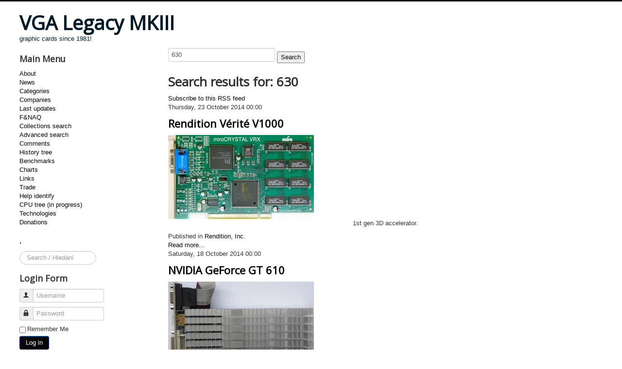

--- FILE ---
content_type: text/html; charset=utf-8
request_url: http://auth.vgamuseum.info/index.php/component/k2/itemlist/search?searchword=630&start=30
body_size: 6208
content:
<!DOCTYPE html>
<html prefix="og: http://ogp.me/ns#" lang="en-gb" dir="ltr">
<head>
	<meta name="viewport" content="width=device-width, initial-scale=1.0" />
	<meta charset="utf-8" />
	<base href="http://auth.vgamuseum.info/index.php/component/k2/itemlist/search" />
	<meta property="og:url" content="http://auth.vgamuseum.info/index.php/component/k2/itemlist/search?searchword=630&amp;start=30" />
	<meta property="og:type" content="website" />
	<meta property="og:title" content="VGA Legacy MKIII - 630" />
	<meta property="og:description" content="Search results for: VGA Legacy MKIII - 630" />
	<meta name="twitter:card" content="summary" />
	<meta name="twitter:title" content="VGA Legacy MKIII - 630" />
	<meta name="twitter:description" content="Search results for: VGA Legacy MKIII - 630" />
	<meta name="description" content="Search results for: VGA Legacy MKIII - 630" />
	<meta name="generator" content="Joomla! - Open Source Content Management" />
	<title>VGA Legacy MKIII - 630</title>
	<link href="/index.php/component/k2/itemlist/search?searchword=630&start=30&start=30" rel="canonical" />
	<link href="/index.php/component/k2/itemlist/search?searchword=630&start=30&format=feed" rel="alternate" type="application/rss+xml" title="VGA Legacy MKIII - 630 | Feed" />
	<link href="/index.php/component/k2/itemlist/search?searchword=630&start=30&format=feed&type=rss" rel="alternate" type="application/rss+xml" title="VGA Legacy MKIII - 630 | RSS 2.0" />
	<link href="/index.php/component/k2/itemlist/search?searchword=630&start=30&format=feed&type=atom" rel="alternate" type="application/atom+xml" title="VGA Legacy MKIII - 630 | Atom 1.0" />
	<link href="/templates/protostar/favicon.ico" rel="shortcut icon" type="image/vnd.microsoft.icon" />
	<link href="http://auth.vgamuseum.info/index.php/component/search/?searchword=630&amp;task=search&amp;format=opensearch" rel="search" title="Search VGA Legacy MKIII" type="application/opensearchdescription+xml" />
	<link href="https://cdn.jsdelivr.net/npm/simple-line-icons@2.4.1/css/simple-line-icons.css" rel="stylesheet" />
	<link href="/components/com_k2/css/k2.css?v=2.10.3&b=20200429" rel="stylesheet" />
	<link href="/plugins/system/jce/css/content.css?aa754b1f19c7df490be4b958cf085e7c" rel="stylesheet" />
	<link href="/templates/protostar/css/template.css?528601974f775a9afbd4fc19c1fda993" rel="stylesheet" />
	<link href="https://fonts.googleapis.com/css?family=Open+Sans" rel="stylesheet" />
	<style>

	h1, h2, h3, h4, h5, h6, .site-title {
		font-family: 'Open Sans', sans-serif;
	}
	body.site {
		border-top: 3px solid #050505;
		background-color: #ffffff;
	}
	a {
		color: #050505;
	}
	.nav-list > .active > a,
	.nav-list > .active > a:hover,
	.dropdown-menu li > a:hover,
	.dropdown-menu .active > a,
	.dropdown-menu .active > a:hover,
	.nav-pills > .active > a,
	.nav-pills > .active > a:hover,
	.btn-primary {
		background: #050505;
	}div.mod_search111 input[type="search"]{ width:auto; }
	</style>
	<script type="application/json" class="joomla-script-options new">{"csrf.token":"80a4e4851178ca417671f42b91a477b2","system.paths":{"root":"","base":""},"system.keepalive":{"interval":1140000,"uri":"\/index.php\/component\/ajax\/?format=json"}}</script>
	<script src="/media/jui/js/jquery.min.js?528601974f775a9afbd4fc19c1fda993"></script>
	<script src="/media/jui/js/jquery-noconflict.js?528601974f775a9afbd4fc19c1fda993"></script>
	<script src="/media/jui/js/jquery-migrate.min.js?528601974f775a9afbd4fc19c1fda993"></script>
	<script src="/media/k2/assets/js/k2.frontend.js?v=2.10.3&b=20200429&sitepath=/"></script>
	<script src="/media/jui/js/bootstrap.min.js?528601974f775a9afbd4fc19c1fda993"></script>
	<script src="/templates/protostar/js/template.js?528601974f775a9afbd4fc19c1fda993"></script>
	<!--[if lt IE 9]><script src="/media/jui/js/html5.js?528601974f775a9afbd4fc19c1fda993"></script><![endif]-->
	<!--[if lt IE 9]><script src="/media/system/js/html5fallback.js?528601974f775a9afbd4fc19c1fda993"></script><![endif]-->
	<script src="/media/system/js/core.js?528601974f775a9afbd4fc19c1fda993"></script>
	<!--[if lt IE 9]><script src="/media/system/js/polyfill.event.js?528601974f775a9afbd4fc19c1fda993"></script><![endif]-->
	<script src="/media/system/js/keepalive.js?528601974f775a9afbd4fc19c1fda993"></script>
	<script>
jQuery(function($){ initTooltips(); $("body").on("subform-row-add", initTooltips); function initTooltips (event, container) { container = container || document;$(container).find(".hasTooltip").tooltip({"html": true,"container": "body"});} });
	</script>

</head>
<body class="site com_k2 view-itemlist no-layout task-search fluid">
	<!-- Body -->
	<div class="body" id="top">
		<div class="container-fluid">
			<!-- Header -->
			<header class="header" role="banner">
				<div class="header-inner clearfix">
					<a class="brand pull-left" href="/">
						<span class="site-title" title="VGA Legacy MKIII">VGA Legacy MKIII</span>													<div class="site-description">graphic cards since 1981!</div>											</a>
					<div class="header-search pull-right">
						
					</div>
				</div>
			</header>
						
			<div class="row-fluid">
									<!-- Begin Sidebar -->
					<div id="sidebar" class="span3">
						<div class="sidebar-nav">
									<div class="moduletable_menu">
							<h3>Main Menu</h3>
						<ul class="nav menu mod-list">
<li class="item-101"><a href="/index.php/home" >About</a></li><li class="item-249"><a href="/index.php/news" >News</a></li><li class="item-139"><a href="/index.php/cards" >Categories</a></li><li class="item-373"><a href="/index.php/companies" >Companies</a></li><li class="item-140 default current active"><a href="/index.php" >Last updates</a></li><li class="item-142"><a href="/index.php/f-naq" >F&amp;NAQ</a></li><li class="item-143"><a href="/index.php/search" >Collections search</a></li><li class="item-144"><a href="/index.php/image-search" >Advanced search</a></li><li class="item-207"><a href="/index.php/comments" >Comments</a></li><li class="item-204"><a href="/index.php/history-tree" >History tree</a></li><li class="item-203 parent"><a href="/index.php/benchmarks" >Benchmarks</a></li><li class="item-211 parent"><a href="/index.php/charts" >Charts</a></li><li class="item-201"><a href="/index.php/links" >Links</a></li><li class="item-205"><a href="/index.php/trade" >Trade</a></li><li class="item-236"><a href="/index.php/help-identify" >Help identify</a></li><li class="item-263"><a href="/index.php/cpu" >CPU tree (in progress)</a></li><li class="item-269"><a href="/index.php/technologies" >Technologies</a></li><li class="item-460"><a href="/index.php/donations" >Donations</a></li></ul>
		</div>
			<div class="moduletable">
							<h3>.</h3>
						<div class="search mod_search111">
	<form action="/index.php/component/k2/" method="post" class="form-inline" role="search">
		<label for="mod-search-searchword111" class="element-invisible">Search ...</label> <input name="searchword" id="mod-search-searchword111" maxlength="200"  class="inputbox search-query input-medium" type="search" size="15" placeholder="Search / Hledání" />		<input type="hidden" name="task" value="search" />
		<input type="hidden" name="option" value="com_search" />
		<input type="hidden" name="Itemid" value="" />
	</form>
</div>
		</div>
			<div class="moduletable">
							<h3>Login Form</h3>
						<form action="/index.php/component/k2/" method="post" id="login-form" class="form-inline">
		<div class="userdata">
		<div id="form-login-username" class="control-group">
			<div class="controls">
									<div class="input-prepend">
						<span class="add-on">
							<span class="icon-user hasTooltip" title="Username"></span>
							<label for="modlgn-username" class="element-invisible">Username</label>
						</span>
						<input id="modlgn-username" type="text" name="username" class="input-small" tabindex="0" size="18" placeholder="Username" />
					</div>
							</div>
		</div>
		<div id="form-login-password" class="control-group">
			<div class="controls">
									<div class="input-prepend">
						<span class="add-on">
							<span class="icon-lock hasTooltip" title="Password">
							</span>
								<label for="modlgn-passwd" class="element-invisible">Password							</label>
						</span>
						<input id="modlgn-passwd" type="password" name="password" class="input-small" tabindex="0" size="18" placeholder="Password" />
					</div>
							</div>
		</div>
						<div id="form-login-remember" class="control-group checkbox">
			<label for="modlgn-remember" class="control-label">Remember Me</label> <input id="modlgn-remember" type="checkbox" name="remember" class="inputbox" value="yes"/>
		</div>
				<div id="form-login-submit" class="control-group">
			<div class="controls">
				<button type="submit" tabindex="0" name="Submit" class="btn btn-primary login-button">Log in</button>
			</div>
		</div>
					<ul class="unstyled">
							<li>
					<a href="/index.php/component/users/?view=remind&amp;Itemid=140">
					Forgot your username?</a>
				</li>
				<li>
					<a href="/index.php/component/users/?view=reset&amp;Itemid=140">
					Forgot your password?</a>
				</li>
			</ul>
		<input type="hidden" name="option" value="com_users" />
		<input type="hidden" name="task" value="user.login" />
		<input type="hidden" name="return" value="aHR0cDovL2F1dGgudmdhbXVzZXVtLmluZm8vaW5kZXgucGhwL2NvbXBvbmVudC9rMi9pdGVtbGlzdC9zZWFyY2g/c2VhcmNod29yZD02MzAmc3RhcnQ9MzA=" />
		<input type="hidden" name="80a4e4851178ca417671f42b91a477b2" value="1" />	</div>
	</form>
		</div>
			<div class="moduletable">
							<h3>Hosting</h3>
						

<div class="custom"  >
	<p><a href="http://hosting.wedos.com/d/83858" target="_blank">Hosting by Wedos.</a></p></div>
		</div>
			<div class="moduletable">
							<h3>Donate</h3>
						

<div class="custom"  >
	<form action="https://www.paypal.com/cgi-bin/webscr" method="post" target="_top"><input name="cmd" type="hidden" value="_s-xclick" /> <input name="hosted_button_id" type="hidden" value="BSE4ANCJZD8EW" /> <input alt="PayPal - The safer, easier way to pay online!" name="submit" src="https://www.paypalobjects.com/en_US/i/btn/btn_donateCC_LG.gif" type="image" /> <img src="https://www.paypalobjects.com/en_US/i/scr/pixel.gif" alt="" width="1" height="1" border="0" /></form></div>
		</div>
	
						</div>
					</div>
					<!-- End Sidebar -->
								<main id="content" role="main" class="span9">
					<!-- Begin Content -->
					
					<div id="system-message-container">
	</div>

					
<!-- Start K2 Generic (date/search) Layout -->
<div id="k2Container" class="genericView">
        <form action="/index.php/component/k2/itemlist/search" method="get" autocomplete="off" class="genericSearchForm">
        <input type="text" value="630" name="searchword" class="k2-input" placeholder="Search" />
        <input type="submit" value="Search" class="k2-submit" />
            </form>
    
        <!-- Title for date & search listings -->
    <h1>Search results for: 630</h1>
    
        <!-- RSS feed icon -->
    <div class="k2FeedIcon">
        <a href="/index.php/component/k2/itemlist/search?searchword=630&start=30&format=feed" title="Subscribe to this RSS feed">
            <span>Subscribe to this RSS feed</span>
        </a>
        <div class="clr"></div>
    </div>
    
    
    <div class="genericItemList">
                <!-- Start K2 Item Layout -->
        <div class="genericItemView">
            <div class="genericItemHeader">
                                <!-- Date created -->
                <span class="genericItemDateCreated">
                    Thursday, 23 October 2014 00:00                </span>
                
                                <!-- Item title -->
                <h2 class="genericItemTitle">
                                        <a href="/index.php/component/k2/item/339-rendition-verite-v1000">
                        Rendition Vérité V1000                    </a>
                                    </h2>
                            </div>

            <div class="genericItemBody">
                                <!-- Item Image -->
                <div class="genericItemImageBlock">
                    <span class="genericItemImage">
                        <a href="/index.php/component/k2/item/339-rendition-verite-v1000" title="Rendition V&eacute;rit&eacute; V1000">
                            <img src="/media/k2/items/cache/4b9f9da50cf2f358abdcd4a4321104f9_Generic.jpg" alt="Rendition V&eacute;rit&eacute; V1000" style="width:300px; height:auto;" />
                        </a>
                    </span>
                    <div class="clr"></div>
                </div>
                
                                <!-- Item introtext -->
                <div class="genericItemIntroText">
                    <p style="text-align: center;">1st gen 3D accelerator.</p>
                </div>
                
                <div class="clr"></div>
            </div>

            <div class="clr"></div>

            
                        <!-- Item category name -->
            <div class="genericItemCategory">
                <span>Published in</span>
                <a href="/index.php/component/k2/itemlist/category/30-rendition-inc">Rendition, Inc.</a>
            </div>
            
                        <!-- Item "read more..." link -->
            <div class="genericItemReadMore">
                <a class="k2ReadMore" href="/index.php/component/k2/item/339-rendition-verite-v1000">
                    Read more...                </a>
            </div>
            
            <div class="clr"></div>
        </div>
        <!-- End K2 Item Layout -->
                <!-- Start K2 Item Layout -->
        <div class="genericItemView">
            <div class="genericItemHeader">
                                <!-- Date created -->
                <span class="genericItemDateCreated">
                    Saturday, 18 October 2014 00:00                </span>
                
                                <!-- Item title -->
                <h2 class="genericItemTitle">
                                        <a href="/index.php/component/k2/item/323-nvidia-geforce-gt-610">
                        NVIDIA GeForce GT 610                    </a>
                                    </h2>
                            </div>

            <div class="genericItemBody">
                                <!-- Item Image -->
                <div class="genericItemImageBlock">
                    <span class="genericItemImage">
                        <a href="/index.php/component/k2/item/323-nvidia-geforce-gt-610" title="NVIDIA GeForce GT 610">
                            <img src="/media/k2/items/cache/4e0d2946bafc44e656cf2886c0b75bb2_Generic.jpg" alt="NVIDIA GeForce GT 610" style="width:300px; height:auto;" />
                        </a>
                    </span>
                    <div class="clr"></div>
                </div>
                
                                <!-- Item introtext -->
                <div class="genericItemIntroText">
                    <p style="text-align: center;">Renamed GeForce GT 520.</p>
                </div>
                
                <div class="clr"></div>
            </div>

            <div class="clr"></div>

            
                        <!-- Item category name -->
            <div class="genericItemCategory">
                <span>Published in</span>
                <a href="/index.php/component/k2/itemlist/category/27-nvidia-corporation">NVIDIA Corporation</a>
            </div>
            
                        <!-- Item "read more..." link -->
            <div class="genericItemReadMore">
                <a class="k2ReadMore" href="/index.php/component/k2/item/323-nvidia-geforce-gt-610">
                    Read more...                </a>
            </div>
            
            <div class="clr"></div>
        </div>
        <!-- End K2 Item Layout -->
                <!-- Start K2 Item Layout -->
        <div class="genericItemView">
            <div class="genericItemHeader">
                                <!-- Date created -->
                <span class="genericItemDateCreated">
                    Thursday, 09 October 2014 00:00                </span>
                
                                <!-- Item title -->
                <h2 class="genericItemTitle">
                                        <a href="/index.php/component/k2/item/317-nvidia-geforce-9800-gtx">
                        NVIDIA GeForce 9800 GTX+                    </a>
                                    </h2>
                            </div>

            <div class="genericItemBody">
                                <!-- Item Image -->
                <div class="genericItemImageBlock">
                    <span class="genericItemImage">
                        <a href="/index.php/component/k2/item/317-nvidia-geforce-9800-gtx" title="NVIDIA GeForce 9800 GTX+">
                            <img src="/media/k2/items/cache/c987a1b31fd3f1f08322280ca0954f48_Generic.jpg" alt="NVIDIA GeForce 9800 GTX+" style="width:300px; height:auto;" />
                        </a>
                    </span>
                    <div class="clr"></div>
                </div>
                
                                <!-- Item introtext -->
                <div class="genericItemIntroText">
                    <p style="text-align: center;">Higher clocked GeForce 9800 GTX on die shrinked 55nm core.</p>
                </div>
                
                <div class="clr"></div>
            </div>

            <div class="clr"></div>

            
                        <!-- Item category name -->
            <div class="genericItemCategory">
                <span>Published in</span>
                <a href="/index.php/component/k2/itemlist/category/27-nvidia-corporation">NVIDIA Corporation</a>
            </div>
            
                        <!-- Item "read more..." link -->
            <div class="genericItemReadMore">
                <a class="k2ReadMore" href="/index.php/component/k2/item/317-nvidia-geforce-9800-gtx">
                    Read more...                </a>
            </div>
            
            <div class="clr"></div>
        </div>
        <!-- End K2 Item Layout -->
                <!-- Start K2 Item Layout -->
        <div class="genericItemView">
            <div class="genericItemHeader">
                                <!-- Date created -->
                <span class="genericItemDateCreated">
                    Sunday, 14 September 2014 00:00                </span>
                
                                <!-- Item title -->
                <h2 class="genericItemTitle">
                                        <a href="/index.php/component/k2/item/287-nvidia-geforce-go-7300">
                        NVIDIA GeForce Go 7300                    </a>
                                    </h2>
                            </div>

            <div class="genericItemBody">
                                <!-- Item Image -->
                <div class="genericItemImageBlock">
                    <span class="genericItemImage">
                        <a href="/index.php/component/k2/item/287-nvidia-geforce-go-7300" title="NVIDIA GeForce Go 7300">
                            <img src="/media/k2/items/cache/c9e8d9069e929f4898939a62f1adcffd_Generic.jpg" alt="NVIDIA GeForce Go 7300" style="width:300px; height:auto;" />
                        </a>
                    </span>
                    <div class="clr"></div>
                </div>
                
                                <!-- Item introtext -->
                <div class="genericItemIntroText">
                    <p style="text-align: center;">Lowend mobile solution with 64bit memory bus.</p>
                </div>
                
                <div class="clr"></div>
            </div>

            <div class="clr"></div>

            
                        <!-- Item category name -->
            <div class="genericItemCategory">
                <span>Published in</span>
                <a href="/index.php/component/k2/itemlist/category/27-nvidia-corporation">NVIDIA Corporation</a>
            </div>
            
                        <!-- Item "read more..." link -->
            <div class="genericItemReadMore">
                <a class="k2ReadMore" href="/index.php/component/k2/item/287-nvidia-geforce-go-7300">
                    Read more...                </a>
            </div>
            
            <div class="clr"></div>
        </div>
        <!-- End K2 Item Layout -->
                <!-- Start K2 Item Layout -->
        <div class="genericItemView">
            <div class="genericItemHeader">
                                <!-- Date created -->
                <span class="genericItemDateCreated">
                    Wednesday, 03 September 2014 00:00                </span>
                
                                <!-- Item title -->
                <h2 class="genericItemTitle">
                                        <a href="/index.php/component/k2/item/267-nvidia-geforce-fx-5700le">
                        NVIDIA GeForce FX 5700LE                    </a>
                                    </h2>
                            </div>

            <div class="genericItemBody">
                                <!-- Item Image -->
                <div class="genericItemImageBlock">
                    <span class="genericItemImage">
                        <a href="/index.php/component/k2/item/267-nvidia-geforce-fx-5700le" title="NVIDIA GeForce FX 5700LE">
                            <img src="/media/k2/items/cache/2e2c1711fe12b24ae23d95c35bfd21c2_Generic.jpg" alt="NVIDIA GeForce FX 5700LE" style="width:300px; height:auto;" />
                        </a>
                    </span>
                    <div class="clr"></div>
                </div>
                
                                <!-- Item introtext -->
                <div class="genericItemIntroText">
                    <p style="text-align: center;">Underclocked version of GeForce FX 5700 with 64/128bit memory bus.</p>
                </div>
                
                <div class="clr"></div>
            </div>

            <div class="clr"></div>

            
                        <!-- Item category name -->
            <div class="genericItemCategory">
                <span>Published in</span>
                <a href="/index.php/component/k2/itemlist/category/27-nvidia-corporation">NVIDIA Corporation</a>
            </div>
            
                        <!-- Item "read more..." link -->
            <div class="genericItemReadMore">
                <a class="k2ReadMore" href="/index.php/component/k2/item/267-nvidia-geforce-fx-5700le">
                    Read more...                </a>
            </div>
            
            <div class="clr"></div>
        </div>
        <!-- End K2 Item Layout -->
                <!-- Start K2 Item Layout -->
        <div class="genericItemView">
            <div class="genericItemHeader">
                                <!-- Date created -->
                <span class="genericItemDateCreated">
                    Wednesday, 06 August 2014 00:00                </span>
                
                                <!-- Item title -->
                <h2 class="genericItemTitle">
                                        <a href="/index.php/component/k2/item/192-dec-26h3574-tga2">
                        DEC 26H3574 (TGA2)                    </a>
                                    </h2>
                            </div>

            <div class="genericItemBody">
                                <!-- Item Image -->
                <div class="genericItemImageBlock">
                    <span class="genericItemImage">
                        <a href="/index.php/component/k2/item/192-dec-26h3574-tga2" title="DEC 26H3574 (TGA2)">
                            <img src="/media/k2/items/cache/c6db11a71571f6269d8aa754fc40212f_Generic.jpg" alt="DEC 26H3574 (TGA2)" style="width:300px; height:auto;" />
                        </a>
                    </span>
                    <div class="clr"></div>
                </div>
                
                                <!-- Item introtext -->
                <div class="genericItemIntroText">
                    <p style="text-align: center;">Cards for Alpha DEC systems.</p>
                </div>
                
                <div class="clr"></div>
            </div>

            <div class="clr"></div>

            
                        <!-- Item category name -->
            <div class="genericItemCategory">
                <span>Published in</span>
                <a href="/index.php/component/k2/itemlist/category/55-nonpc-cards">NonPC cards</a>
            </div>
            
                        <!-- Item "read more..." link -->
            <div class="genericItemReadMore">
                <a class="k2ReadMore" href="/index.php/component/k2/item/192-dec-26h3574-tga2">
                    Read more...                </a>
            </div>
            
            <div class="clr"></div>
        </div>
        <!-- End K2 Item Layout -->
                <!-- Start K2 Item Layout -->
        <div class="genericItemView">
            <div class="genericItemHeader">
                                <!-- Date created -->
                <span class="genericItemDateCreated">
                    Saturday, 26 July 2014 00:00                </span>
                
                                <!-- Item title -->
                <h2 class="genericItemTitle">
                                        <a href="/index.php/component/k2/item/173-hmc-hm86314q">
                        HMC HM86314Q                    </a>
                                    </h2>
                            </div>

            <div class="genericItemBody">
                                <!-- Item Image -->
                <div class="genericItemImageBlock">
                    <span class="genericItemImage">
                        <a href="/index.php/component/k2/item/173-hmc-hm86314q" title="HMC HM86314Q">
                            <img src="/media/k2/items/cache/c5f7f8ba22bc61faa6aa803ae1139d1d_Generic.jpg" alt="HMC HM86314Q" style="width:300px; height:auto;" />
                        </a>
                    </span>
                    <div class="clr"></div>
                </div>
                
                                <!-- Item introtext -->
                <div class="genericItemIntroText">
                    <p style="text-align: center;">Enhanced version of HM86304.</p>
                </div>
                
                <div class="clr"></div>
            </div>

            <div class="clr"></div>

            
                        <!-- Item category name -->
            <div class="genericItemCategory">
                <span>Published in</span>
                <a href="/index.php/component/k2/itemlist/category/17-hualon-microelectronics-corp">HMC (Hualon Microelectronics Corp.)</a>
            </div>
            
                        <!-- Item "read more..." link -->
            <div class="genericItemReadMore">
                <a class="k2ReadMore" href="/index.php/component/k2/item/173-hmc-hm86314q">
                    Read more...                </a>
            </div>
            
            <div class="clr"></div>
        </div>
        <!-- End K2 Item Layout -->
                <!-- Start K2 Item Layout -->
        <div class="genericItemView">
            <div class="genericItemHeader">
                                <!-- Date created -->
                <span class="genericItemDateCreated">
                    Saturday, 26 July 2014 00:00                </span>
                
                                <!-- Item title -->
                <h2 class="genericItemTitle">
                                        <a href="/index.php/component/k2/item/172-hmc-hm86304q">
                        HMC HM86304Q                    </a>
                                    </h2>
                            </div>

            <div class="genericItemBody">
                                <!-- Item Image -->
                <div class="genericItemImageBlock">
                    <span class="genericItemImage">
                        <a href="/index.php/component/k2/item/172-hmc-hm86304q" title="HMC HM86304Q">
                            <img src="/media/k2/items/cache/0d1fd34f22c9730e91eb5170fbddc114_Generic.jpg" alt="HMC HM86304Q" style="width:300px; height:auto;" />
                        </a>
                    </span>
                    <div class="clr"></div>
                </div>
                
                                <!-- Item introtext -->
                <div class="genericItemIntroText">
                    <p style="text-align: center;">Cheap SVGA solution.</p>
                </div>
                
                <div class="clr"></div>
            </div>

            <div class="clr"></div>

            
                        <!-- Item category name -->
            <div class="genericItemCategory">
                <span>Published in</span>
                <a href="/index.php/component/k2/itemlist/category/17-hualon-microelectronics-corp">HMC (Hualon Microelectronics Corp.)</a>
            </div>
            
                        <!-- Item "read more..." link -->
            <div class="genericItemReadMore">
                <a class="k2ReadMore" href="/index.php/component/k2/item/172-hmc-hm86304q">
                    Read more...                </a>
            </div>
            
            <div class="clr"></div>
        </div>
        <!-- End K2 Item Layout -->
                <!-- Start K2 Item Layout -->
        <div class="genericItemView">
            <div class="genericItemHeader">
                                <!-- Date created -->
                <span class="genericItemDateCreated">
                    Sunday, 06 July 2014 00:00                </span>
                
                                <!-- Item title -->
                <h2 class="genericItemTitle">
                                        <a href="/index.php/component/k2/item/136-cirrus-logic-cl-gd5428">
                        Cirrus Logic CL-GD5428                    </a>
                                    </h2>
                            </div>

            <div class="genericItemBody">
                                <!-- Item Image -->
                <div class="genericItemImageBlock">
                    <span class="genericItemImage">
                        <a href="/index.php/component/k2/item/136-cirrus-logic-cl-gd5428" title="Cirrus Logic CL-GD5428">
                            <img src="/media/k2/items/cache/5d9bd784bfd234610bf8ba15e7ad6a4e_Generic.jpg" alt="Cirrus Logic CL-GD5428" style="width:300px; height:auto;" />
                        </a>
                    </span>
                    <div class="clr"></div>
                </div>
                
                                <!-- Item introtext -->
                <div class="genericItemIntroText">
                    <p style="text-align: center;">Enhanced GUI acceleration.</p>
                </div>
                
                <div class="clr"></div>
            </div>

            <div class="clr"></div>

            
                        <!-- Item category name -->
            <div class="genericItemCategory">
                <span>Published in</span>
                <a href="/index.php/component/k2/itemlist/category/11-cirrus-logic-inc">Cirrus Logic Inc.</a>
            </div>
            
                        <!-- Item "read more..." link -->
            <div class="genericItemReadMore">
                <a class="k2ReadMore" href="/index.php/component/k2/item/136-cirrus-logic-cl-gd5428">
                    Read more...                </a>
            </div>
            
            <div class="clr"></div>
        </div>
        <!-- End K2 Item Layout -->
                <!-- Start K2 Item Layout -->
        <div class="genericItemView">
            <div class="genericItemHeader">
                                <!-- Date created -->
                <span class="genericItemDateCreated">
                    Monday, 09 June 2014 00:00                </span>
                
                                <!-- Item title -->
                <h2 class="genericItemTitle">
                                        <a href="/index.php/component/k2/item/74-ati-firegl-4">
                        ATI Fire GL4                    </a>
                                    </h2>
                            </div>

            <div class="genericItemBody">
                                <!-- Item Image -->
                <div class="genericItemImageBlock">
                    <span class="genericItemImage">
                        <a href="/index.php/component/k2/item/74-ati-firegl-4" title="ATI Fire GL4">
                            <img src="/media/k2/items/cache/5483e331a9bace540b3a2478fc014e25_Generic.jpg" alt="ATI Fire GL4" style="width:300px; height:auto;" />
                        </a>
                    </span>
                    <div class="clr"></div>
                </div>
                
                                <!-- Item introtext -->
                <div class="genericItemIntroText">
                    <p style="text-align: center;">Highend professional card, based on Fire GL3.</p>
                </div>
                
                <div class="clr"></div>
            </div>

            <div class="clr"></div>

            
                        <!-- Item category name -->
            <div class="genericItemCategory">
                <span>Published in</span>
                <a href="/index.php/component/k2/itemlist/category/9-ati-technologies-inc">ATI Technologies Inc.</a>
            </div>
            
                        <!-- Item "read more..." link -->
            <div class="genericItemReadMore">
                <a class="k2ReadMore" href="/index.php/component/k2/item/74-ati-firegl-4">
                    Read more...                </a>
            </div>
            
            <div class="clr"></div>
        </div>
        <!-- End K2 Item Layout -->
            </div>

    <!-- Pagination -->
        <div class="k2Pagination">
        <div class="k2PaginationLinks">
            <nav role="navigation" aria-label="Pagination"><ul class="pagination-list"><li><a title="Start" href="/index.php/component/k2/itemlist/search?searchword=630&amp;start=0" class="pagenav" aria-label="Go to start page"><span class="icon-first" aria-hidden="true"></span></a></li><li><a title="Prev" href="/index.php/component/k2/itemlist/search?searchword=630&amp;start=20" class="pagenav" aria-label="Go to prev page"><span class="icon-previous" aria-hidden="true"></span></a></li><li class="hidden-phone"><a title="1" href="/index.php/component/k2/itemlist/search?searchword=630&amp;start=0" class="pagenav" aria-label="Go to page 1">1</a></li><li class="hidden-phone"><a title="2" href="/index.php/component/k2/itemlist/search?searchword=630&amp;start=10" class="pagenav" aria-label="Go to page 2">2</a></li><li class="hidden-phone"><a title="3" href="/index.php/component/k2/itemlist/search?searchword=630&amp;start=20" class="pagenav" aria-label="Go to page 3">3</a></li><li class="active hidden-phone"><a aria-current="true" aria-label="Page 4">4</a></li><li class="disabled"><a><span class="icon-next" aria-hidden="true"></span></a></li><li class="disabled"><a><span class="icon-last" aria-hidden="true"></span></a></li></ul></nav>        </div>
        <div class="k2PaginationCounter">
            Page 4 of 4        </div>
    </div>
    
    </div>
<!-- End K2 Generic (date/search) Layout -->

<!-- JoomlaWorks "K2" (v2.10.3) | Learn more about K2 at https://getk2.org -->


					<div class="clearfix"></div>
					<div aria-label="Breadcrumbs" role="navigation">
	<ul itemscope itemtype="https://schema.org/BreadcrumbList" class="breadcrumb">
					<li>
				You are here: &#160;
			</li>
		
						<li itemprop="itemListElement" itemscope itemtype="https://schema.org/ListItem">
											<a itemprop="item" href="/index.php" class="pathway"><span itemprop="name">Home</span></a>
					
											<span class="divider">
							<img src="/media/system/images/arrow.png" alt="" />						</span>
										<meta itemprop="position" content="1">
				</li>
							<li itemprop="itemListElement" itemscope itemtype="https://schema.org/ListItem" class="active">
					<span itemprop="name">
						630					</span>
					<meta itemprop="position" content="2">
				</li>
				</ul>
</div>

					<!-- End Content -->
				</main>
							</div>
		</div>
	</div>
	<!-- Footer -->
	<footer class="footer" role="contentinfo">
		<div class="container-fluid">
			<hr />
			
			<p class="pull-right">
				<a href="#top" id="back-top">
					Back to Top				</a>
			</p>
			<p>
				&copy; 2026 VGA Legacy MKIII			</p>
		</div>
	</footer>
	
</body>
</html>
